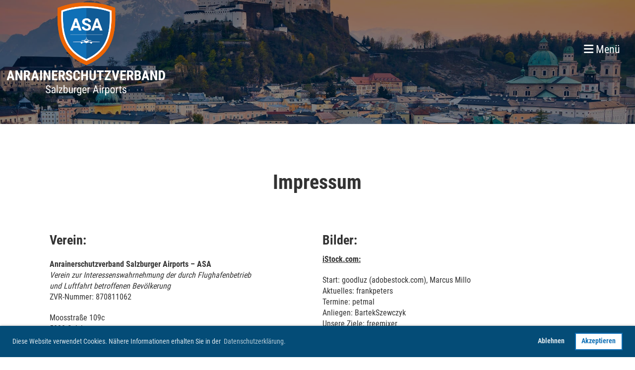

--- FILE ---
content_type: text/html;charset=UTF-8
request_url: https://www.asa-salzburg.eu/impressum
body_size: 5063
content:
<!DOCTYPE html>
<html lang="de">
<head>
<base href="/clubdesk/"/>


    <meta http-equiv="content-type" content="text/html; charset=UTF-8">
    <meta name="viewport" content="width=device-width, initial-scale=1">

    <title>Impressum - ASA</title>
    <link rel="icon" href="fileservlet?type=image&amp;id=1000025&amp;s=djEtqIabXszXEfe_e2-zlv5JsL3OXIXXahsiLSDrsvD27n8=">
<link rel="icon" type="image/png" href="fileservlet?type=image&amp;id=1000026&amp;s=djEtj5w6Cv1cj4mdxzImwWi3d5wFeK63iWfHug-t5gdFZ5E=">
<link rel="apple-touch-icon" href="fileservlet?type=image&amp;id=1000026&amp;s=djEtj5w6Cv1cj4mdxzImwWi3d5wFeK63iWfHug-t5gdFZ5E=">
<meta name="msapplication-square150x150logo" content="fileservlet?type=image&amp;id=1000026&amp;s=djEtj5w6Cv1cj4mdxzImwWi3d5wFeK63iWfHug-t5gdFZ5E=">
<meta name="msapplication-square310x310logo" content="fileservlet?type=image&amp;id=1000026&amp;s=djEtj5w6Cv1cj4mdxzImwWi3d5wFeK63iWfHug-t5gdFZ5E=">
<meta name="msapplication-square70x70logo" content="fileservlet?type=image&amp;id=1000026&amp;s=djEtj5w6Cv1cj4mdxzImwWi3d5wFeK63iWfHug-t5gdFZ5E=">
<meta name="msapplication-wide310x150logo" content="fileservlet?type=image&amp;id=1000026&amp;s=djEtj5w6Cv1cj4mdxzImwWi3d5wFeK63iWfHug-t5gdFZ5E=">
<link rel="stylesheet" type="text/css" media="all" href="v_4.5.19/shared/css/normalize.css"/>
<link rel="stylesheet" type="text/css" media="all" href="v_4.5.19/shared/css/layout.css"/>
<link rel="stylesheet" type="text/css" media="all" href="v_4.5.19/shared/css/tinyMceContent.css"/>
<link rel="stylesheet" type="text/css" media="all" href="v_4.5.19/webpage/css/admin.css"/>
<link rel="stylesheet" type="text/css" media="all" href="/clubdesk/webpage/fontawesome_6_1_1/css/all.min.css"/>
<link rel="stylesheet" type="text/css" media="all" href="/clubdesk/webpage/lightbox/featherlight-1.7.13.min.css"/>
<link rel="stylesheet" type="text/css" media="all" href="/clubdesk/webpage/aos/aos-2.3.2.css"/>
<link rel="stylesheet" type="text/css" media="all" href="/clubdesk/webpage/owl/css/owl.carousel-2.3.4.min.css"/>
<link rel="stylesheet" type="text/css" media="all" href="/clubdesk/webpage/owl/css/owl.theme.default-2.3.4.min.css"/>
<link rel="stylesheet" type="text/css" media="all" href="/clubdesk/webpage/owl/css/animate-1.0.css"/>
<link rel="stylesheet" type="text/css" media="all" href="v_4.5.19/content.css?v=1750406334296"/>
<link rel="stylesheet" type="text/css" media="all" href="v_4.5.19/shared/css/altcha-cd.css"/>
<script type="text/javascript" src="v_4.5.19/webpage/jquery_3_6_0/jquery-3.6.0.min.js"></script><script async defer src="v_4.5.19/shared/scripts/altcha_2_0_1/altcha.i18n.js" type="module"></script>
    <link rel="stylesheet" href="/clubdesk/webpage/cookieconsent/cookieconsent-3.1.1.min.css">
<link rel="stylesheet" href="genwwwfiles/page.css?v=1750406334296">

<link rel="stylesheet" href="wwwfiles/custom.css?v=" />


</head>
<body class="cd-sidebar-empty">


<nav>
    <a href="javascript:void(0);" onclick="if (!window.location.hash) { window.location.href='/impressum#cd-page-content'; const target = document.getElementById('cd-page-content'); let nav = document.getElementById('cd-navigation-element'); const y = target.getBoundingClientRect().top + window.scrollY - nav.offsetHeight; window.scrollTo({ top: y, behavior: 'auto' }); } else { window.location.href=window.location.href; }"onkeyup="if(event.key === 'Enter') { event.preventDefault(); this.click(); }" class="cd-skip-link" tabindex="0">Direkt zum Hauptinhalt springen</a>

    <div class="cd-navigation-bar-container cd-hide-on-edit" id="cd-navigation-element">
        <div class="cd-navigation-bar scroll-offset-desktop scroll-offset-mobile">
            <div class="cd-navigation-bar-content">
                <div class="cd-club-logo-and-name">
<a class="cd-club-logo-link" href="/willkommen"><img class="cd-club-logo" src="fileservlet?type&#61;image&amp;id&#61;1000185&amp;s&#61;djEt4ybtyAyoMdp_uS_n3pwNvUePfOKy8oNGRMlLOn84nU8&#61;&amp;imageFormat&#61;_512x512" alt="Logo der Webseite"></a>

</div>

                <div class="cd-filler"></div>
                
                <div class="cd-separator"></div>
            <a class="cd-megamenu-button" href="javascript:void(0)">
    <i class="fas fa-bars"></i> Menü
</a>
            </div>
        </div>
        <div class="cd-megamenu-container cd-menu">
    <div class="cd-megamenu">
        <div class="cd-megamenu-content">
            <div class="cd-menu-level-1">
                <ul>
                        <li>
                            <a href="/aktuelles"  data-id="_0" data-parent-id="" class="cd-menu-item  ">Aktuelles</a>
                                <div class="cd-menu-level-2">
                                    <ul>
                                            <li>
                                                <a href="/aktuelles/luftfahrtveranstaltungen"  data-id="_0_0" data-parent-id="_0" class="cd-menu-item  ">Zivile Luftfahrtveranstaltungen</a>
                                            </li>
                                            <li>
                                                <a href="/aktuelles/dossier-pfas"  data-id="_0_1" data-parent-id="_0" class="cd-menu-item  ">Dossier PFAS</a>
                                            </li>
                                            <li>
                                                <a href="/aktuelles/Archiv"  data-id="_0_2" data-parent-id="_0" class="cd-menu-item  ">Ältere Beiträge</a>
                                            </li>
                                    </ul>
                                </div>
                        </li>
                        <li>
                            <a href="/verein"  data-id="_1" data-parent-id="" class="cd-menu-item  ">Verein</a>
                                <div class="cd-menu-level-2">
                                    <ul>
                                            <li>
                                                <a href="/verein/aktivitaeten"  data-id="_1_0" data-parent-id="_1" class="cd-menu-item  ">Aktivitäten</a>
                                            </li>
                                            <li>
                                                <a href="/verein/ziele"  data-id="_1_1" data-parent-id="_1" class="cd-menu-item  ">Ziele</a>
                                            </li>
                                            <li>
                                                <a href="/verein/team"  data-id="_1_2" data-parent-id="_1" class="cd-menu-item  ">Team</a>
                                            </li>
                                            <li>
                                                <a href="/verein/mitglied-werden"  data-id="_1_3" data-parent-id="_1" class="cd-menu-item  ">Mitglied werden</a>
                                            </li>
                                    </ul>
                                </div>
                        </li>
                        <li>
                            <a href="/links__info"  data-id="_2" data-parent-id="" class="cd-menu-item  ">Links &amp; Infos</a>
                                <div class="cd-menu-level-2">
                                    <ul>
                                            <li>
                                                <a href="https://webtrak.emsbk.com/szg" target="_blank" data-id="_2_0" data-parent-id="_2" class="cd-menu-item  ">Flugspuren Salzburg </a>
                                            </li>
                                            <li>
                                                <a href="https://www.salzburg-airport.com/unternehmen-airport/umwelt/laermwerte" target="_blank" data-id="_2_1" data-parent-id="_2" class="cd-menu-item  ">Flughafen SZG - Lärmwerte</a>
                                            </li>
                                    </ul>
                                </div>
                        </li>
                        <li>
                            <a href="/kontakt"  data-id="_3" data-parent-id="" class="cd-menu-item  ">Kontakt</a>
                        </li>
                </ul>
            </div>
        </div>
    </div>
</div>
    </div>
</nav>

<div class="main cd-light">

        <div tabindex="0" class="cd-totop-button" onclick="topFunction()"
         onkeyup="if(event.key === 'Enter') { topFunction(); }">
        <i class="fas fa-chevron-up"></i>
    </div>


    <header class="header-wrapper">
    <div class="cd-header "><div id='section_1000041' class='cd-section cd-light cd-min-height-set' debug-label='1000041' style='min-height: 250px;'>
<span class='cd-backgroundPane cd-backgroundPosition_COVER' style='display: block; position: absolute; overflow: hidden;top: 0px;left: 0px;bottom: 0px;right: 0px;filter: blur(0px);background-image: url(fileservlet?type=image&amp;id=1000060&amp;s=djEtPVouSoaBWSL9ihEk39mzWPgbvIkut5m9WeCFxu3g-2E=);background-color: #ffffff;'>
<div class='cd-brightness-glasspane' style='background-color: rgba(0,0,0,0.45);'>
</div>
</span>
<div class='cd-section-content cd-full-width'></div>
</div>
</div>
    </header>


<main class="content-wrapper" tabindex="-1" id="cd-page-content" >
<div class="cd-content "><div aria-labelledby="block_1000208_title" id='section_1000022' class='cd-section' debug-label='1000022' style=''>
<span class='cd-backgroundPane' style='display: block; position: absolute; overflow: hidden;top: 0px;left: 0px;bottom: 0px;right: 0px;'>
</span>
<div class='cd-section-content'><div class="cd-row">

    <div class="cd-col m12">
        <div data-block-type="24" class="cd-block cd-block-center cd-block-mobile-center"
     debug-label="TitleBlock:1000208"
     id="block_1000208" 
     style="" >

    <div class="cd-block-content" id="block_1000208_content"
         style="">
        <h1 id="block_1000208_title">Impressum</h1></div>
    </div>
</div>
    </div>

<div class="cd-row">

    <div class="cd-col m6">
        <div data-block-type="0" class="cd-block"
     debug-label="TextBlock:1000086"
     id="block_1000086" 
     style="" >

    <div class="cd-block-content" id="block_1000086_content"
         style="">
        <h3>Verein:</h3>
<p><strong>Anrainerschutzverband Salzburger Airports &ndash; ASA</strong><br><em>Verein zur Interessenswahrnehmung der durch Flughafenbetrieb&nbsp;</em><br><em>und Luftfahrt betroffenen Bev&ouml;lkerung</em><br>ZVR-Nummer: 870811062</p>
<p>Moosstra&szlig;e 109c<br>5020 Salzburg<br>&Ouml;sterreich</p>
<h4>F&uuml;r den Inhalt verantwortlich:</h4>
<p>Meik M&uuml;ller</p>
<h4>Kontakt:</h4>
<p>E-Mail:&nbsp;<a href="mailto:office@asa-salzburg.eu">office@asa-salzburg.eu</a><br>Website:&nbsp;<a href="https://www.asa-salzburg.eu" target="_blank" rel="noopener">www.asa-salzburg.eu</a></p>
<h4>Vereinskonto f&uuml;r Mitgliedsbeitr&auml;ge und Spenden:</h4>
<p>IBAN: AT83 2040 4000 4262 9675<br>Inhaber: Anrainerschutzverband Salzburger Airports &ndash; ASA</p></div>
    </div>
</div>
    <div class="cd-col m6">
        <div data-block-type="0" class="cd-block"
     debug-label="TextBlock:1000098"
     id="block_1000098" 
     style="" >

    <div class="cd-block-content" id="block_1000098_content"
         style="">
        <h3>Bilder:</h3>
<h4>iStock.com:</h4>
<p>Start: goodluz (adobestock.com), Marcus Millo<br />Aktuelles: frankpeters<br />Termine: petmal<br />Anliegen: BartekSzewczyk<br />Unsere Ziele: freemixer<br />Beschwerde einbringen: AndreyPopov<br />Verein: frankpeters, magobert<br />Flughafen: skyNext<br />Kontakt: xmocb<br />Mitglied werden: GlobalStock, phototiger<br />Datenschutz: ongkarnThanyakij<br />Impressum: RudyBalaskoj</p>
<h3>Website:</h3>
<h4>Support:</h4>
<p><a href="https://www.designkraft.at" target="_blank">designkraft.at</a></p></div>
    </div>
</div>
    </div>

</div>
</div>
</div>
</main>

<footer>
    <div class="cd-footer "><div id='section_1000030' class='cd-section cd-light' debug-label='1000030' style=''>
<span class='cd-backgroundPane' style='display: block; position: absolute; overflow: hidden;top: 0px;left: 0px;bottom: 0px;right: 0px;background-color: rgba(255,85,0,1);'>
</span>
<div class='cd-section-content cd-full-width'><div class="cd-row">

    <div class="cd-col m12">
        <div data-block-type="0" class="cd-block"
     debug-label="TextBlock:1000122"
     id="block_1000122" 
     style="" >

    <div class="cd-block-content" id="block_1000122_content"
         style="">
        <p style="text-align: center;"><span style="font-size: 200%;"><span style="color: #ffffff;">Unterst&uuml;tzen Sie uns!&nbsp;<strong><a style="color: #ffffff;" href="/verein/mitglied-werden">Jetzt Mitglied werden!</a></strong></span></span></p></div>
    </div>
</div>
    </div>

</div>
</div>
<div id='section_1000001' class='cd-section cd-dark' debug-label='1000001' style=''>
<span class='cd-backgroundPane' style='display: block; position: absolute; overflow: hidden;top: 0px;left: 0px;bottom: 0px;right: 0px;background-color: rgba(17,17,17,1);'>
</span>
<div class='cd-section-content'><div class="cd-row">

    <div class="cd-col m6">
        <div data-block-type="0" class="cd-block cd-block-right cd-block-mobile-center"
     debug-label="TextBlock:1000241"
     id="block_1000241" 
     style="" >

    <div class="cd-block-content" id="block_1000241_content"
         style="">
        <p><img style="float: left;" src="fileservlet?inline=true&amp;type=image&amp;id=1000184&amp;s=djEt7FQ5Hzz3VuFxie0o0MeRQi-jXmaDw1f3INb7d3-os0A=" alt="" width="267" height="102"></p></div>
    </div>
</div>
    <div class="cd-col m6">
        <div data-block-type="0" class="cd-block cd-block-right cd-block-mobile-center"
     debug-label="TextBlock:1000240"
     id="block_1000240" 
     style="" >

    <div class="cd-block-content" id="block_1000240_content"
         style="">
        <p style="text-align: right;"><span style="font-size: 100%;"><strong class=""><span style="color: #ffffff;"><span style="background-color: #000000;">&nbsp;</span></span> <img src="fileservlet?inline=true&amp;type=image&amp;id=1000118&amp;s=djEtq7yejccZ9QkIxpgYSG_EefxOq3kQffsVeEPcR9SH1yI=" alt="" width="136" height="71"><br></strong></span></p>
<p style="text-align: right;"><span style="font-size: 100%;"><strong class=""><span style="color: #ffffff;"><span style="background-color: #000000;">Wir sind Mitglied im B&uuml;ndnis &ouml;sterreichischer Umweltorganisationen -</span></span><span style="color: #ffffff;"><span style="background-color: #000000;"> &Ouml;kob&uuml;ro</span></span></strong></span></p></div>
    </div>
</div>
    </div>

<div class="cd-row">

    <div class="cd-col m5">
        <div data-block-type="0" class="cd-block cd-block-center"
     debug-label="TextBlock:1000001"
     id="block_1000001" 
     style="" >

    <div class="cd-block-content" id="block_1000001_content"
         style="">
        <p style="text-align: left;"><strong>Anrainerschutzverband Salzburger Airports - ASA</strong><br><em>Verein zur Interessenswahrnehmung der durch Flughafenbetrieb<br>und Luftfahrt betroffenen Bev&ouml;lkerung.</em><br>ZVR:&nbsp;870811062<br>Moosstra&szlig;e 109c<br>5020 Salzburg<br>&Ouml;sterreich<br>Email: <a href="mailto:office@asa-salzburg.eu">office@asa-salzburg.eu</a></p>
<p style="text-align: left;"><a href="/impressum">Impressum</a><br><a href="/datenschutz">Datenschutz</a><br><a href="fileservlet?type=file&amp;id=1000251&amp;s=djEtDwmiXRB8XZe9f9z9oAbv_NTTmYexKeoIzdQAmTbtshA=" target="_blank" rel="noopener">Statuten</a></p></div>
    </div>
</div>
    <div class="cd-col m7">
        <div data-block-type="0" class="cd-block cd-block-right cd-block-mobile-center"
     debug-label="TextBlock:1000002"
     id="block_1000002" 
     style="" >

    <div class="cd-block-content" id="block_1000002_content"
         style="">
        <p><span style="font-size: 100%;"><strong>Der ASA ist eine anerkannte Umweltorganisation gem&auml;&szlig; &sect;19 Abs. 7 UVP-G 2000.</strong></span></p>
<p><span style="font-size: 100%;">Der Anrainerschutzverband Salzburger Airports - ASA ist ein gemeinn&uuml;tziger<br>und &uuml;berparteilicher Verein, der B&uuml;rger:innenrechte gegen&uuml;ber dem ausufernden<br>und belastenden Flugverkehr vertritt.</span></p>
<div style="text-align: right;"><strong><span style="font-size: 100%;">Vereinskonto f&uuml;r Mitgliedsbeitr&auml;ge &amp; Spenden:</span></strong></div>
<div style="text-align: right;"><span style="font-size: 100%;">IBAN: AT83 2040 4000 4262 9675</span><br><span style="font-size: 100%;">Inhaber: Anrainerschutzverband Salzburger Airports &ndash; ASA</span></div>
<div style="text-align: right;">&nbsp;</div></div>
    </div>
</div>
    </div>

</div>
</div>
</div>
</footer>
</div>
<script type="text/javascript" src="v_4.5.19/webpage/in-page-navigation.js"></script>
<script type="text/javascript" src="webpage/lightbox/featherlight-1.7.13.min.js"></script>
<script type="text/javascript" src="webpage/aos/aos-2.3.2.js"></script>
<script type="text/javascript" src="webpage/aos/aos-init-2.3.2.js"></script>
<script type="text/javascript" src="webpage/lightbox/featherlight-1.7.13.min.js"></script>
<script type="text/javascript" src="webpage/owl/owl.carousel-2.3.4-cd.js"></script>
<script type="text/javascript" src="webpage/fixes/ofi.js"></script>
<script type="text/javascript" src="webpage/fixes/captions.js"></script>
<script type="text/javascript">
objectFitImages('.cd-image-content img');
adjustCaptionContainer();
</script>
<script>  window.addEventListener('load', (event) => {
    let altchaWidgets = document.querySelectorAll('altcha-widget');
    if (!altchaWidgets || altchaWidgets.length == 0) {
      return;
    }
    for (var i = 0; i < altchaWidgets.length; i++) {
      let altchaWidget = altchaWidgets[i];
      let anchor = document.querySelector(altchaWidget.floatinganchor);
      anchor.addEventListener('mouseenter', function() { if (altchaWidget.getState() === 'verifying') { altchaWidget.removeAttribute('hidden'); } });
      anchor.addEventListener('mouseleave', function() { altchaWidget.setAttribute('hidden', 'true'); });
      altchaWidget.addEventListener('statechange', (ev) => {
        if (ev.detail.state === 'error') {
          altchaWidget.removeAttribute('hidden');
        }
      });
    }
  });
</script>

<script src="/clubdesk/webpage/cookieconsent/cookieconsent-3.1.1.min.js" type="text/javascript"></script>
<script src="genwwwfiles/page.js?v=1750406334296" type="text/javascript"></script>

<script>
function deleteAllCookies() {
    var cookies = document.cookie.split("; ");
    for (var c = 0; c < cookies.length; c++) {
        var d = window.location.hostname.split(".");
        while (d.length > 0) {
            var cookieBase = encodeURIComponent(cookies[c].split(";")[0].split("=")[0]) + '=; expires=Thu, 01-Jan-1970 00:00:01 GMT; domain=' + d.join('.') + ' ;path=';
            var p = location.pathname.split('/');
            document.cookie = cookieBase + '/';
            while (p.length > 0) {
                document.cookie = cookieBase + p.join('/');
                p.pop();
            };
            d.shift();
        }
    }
}

window.cookieconsent.initialise({
    palette: null,
    "content": {
        "message": "Diese Website verwendet Cookies. Nähere Informationen erhalten Sie in der ",
        "dismiss": "OK",
        "allow": "Akzeptieren",
        "deny": "Ablehnen",
        "link": "Datenschutzerklärung.",
        "href": "https://www.asa-salzburg.eu/datenschutz"
    },
    position: "bottom",
    type: "opt-in",
    revokable: true,
    onStatusChange: function(status) {
        if (!this.hasConsented()) {
            deleteAllCookies();
        }
        location.reload();
    },
    cookie: {
        name: "cookieconsent_1654257519173"
    }
});

// enable keyboard operation
var element = document.querySelector('a.cc-deny');
if (element) {
    element.setAttribute('href', 'javascript:void(0);');
}
var element = document.querySelector('a.cc-allow');
if (element) {
    element.setAttribute('href', 'javascript:void(0);');
}
var element = document.querySelector('a.cc-dismiss');
if (element) {
    element.setAttribute('href', 'javascript:void(0);');
}
var element = document.querySelector('.cc-animate.cc-revoke.cc-bottom');
if (element) {
    element.setAttribute('tabindex', '0');
    element.setAttribute('onkeyup', 'if(event.key === "Enter") { event.preventDefault(); this.click(); }');
}
</script>

</body>
</html>

--- FILE ---
content_type: text/css;charset=UTF-8
request_url: https://www.asa-salzburg.eu/clubdesk/genwwwfiles/page.css?v=1750406334296
body_size: 2069
content:
/* roboto-condensed-regular - v18-latin_latin-ext */
@font-face {
  font-family: 'Roboto Condensed';
  font-style: normal;
  font-weight: normal;
  src: url('/clubdesk/webpage/webfonts/roboto-condensed-v18-latin_latin-ext-regular.eot'); /* IE9 Compat Modes */
  src: local(''),
       url('/clubdesk/webpage/webfonts/roboto-condensed-v18-latin_latin-ext-regular.eot?#iefix') format('embedded-opentype'), /* IE6-IE8 */
       url('/clubdesk/webpage/webfonts/roboto-condensed-v18-latin_latin-ext-regular.woff2') format('woff2'), /* Super Modern Browsers */
       url('/clubdesk/webpage/webfonts/roboto-condensed-v18-latin_latin-ext-regular.woff') format('woff'), /* Modern Browsers */
       url('/clubdesk/webpage/webfonts/roboto-condensed-v18-latin_latin-ext-regular.ttf') format('truetype'), /* Safari, Android, iOS */
       url('/clubdesk/webpage/webfonts/roboto-condensed-v18-latin_latin-ext-regular.svg#Oswald') format('svg'); /* Legacy iOS */
}/* roboto-condensed-300 - v18-latin_latin-ext */
@font-face {
  font-family: 'Roboto Condensed';
  font-style: normal;
  font-weight: 300;
  src: url('/clubdesk/webpage/webfonts/roboto-condensed-v18-latin_latin-ext-300.eot'); /* IE9 Compat Modes */
  src: local(''),
       url('/clubdesk/webpage/webfonts/roboto-condensed-v18-latin_latin-ext-300.eot?#iefix') format('embedded-opentype'), /* IE6-IE8 */
       url('/clubdesk/webpage/webfonts/roboto-condensed-v18-latin_latin-ext-300.woff2') format('woff2'), /* Super Modern Browsers */
       url('/clubdesk/webpage/webfonts/roboto-condensed-v18-latin_latin-ext-300.woff') format('woff'), /* Modern Browsers */
       url('/clubdesk/webpage/webfonts/roboto-condensed-v18-latin_latin-ext-300.ttf') format('truetype'), /* Safari, Android, iOS */
       url('/clubdesk/webpage/webfonts/roboto-condensed-v18-latin_latin-ext-300.svg#Oswald') format('svg'); /* Legacy iOS */
}/* roboto-condensed-700 - v18-latin_latin-ext */
@font-face {
  font-family: 'Roboto Condensed';
  font-style: normal;
  font-weight: 700;
  src: url('/clubdesk/webpage/webfonts/roboto-condensed-v18-latin_latin-ext-700.eot'); /* IE9 Compat Modes */
  src: local(''),
       url('/clubdesk/webpage/webfonts/roboto-condensed-v18-latin_latin-ext-700.eot?#iefix') format('embedded-opentype'), /* IE6-IE8 */
       url('/clubdesk/webpage/webfonts/roboto-condensed-v18-latin_latin-ext-700.woff2') format('woff2'), /* Super Modern Browsers */
       url('/clubdesk/webpage/webfonts/roboto-condensed-v18-latin_latin-ext-700.woff') format('woff'), /* Modern Browsers */
       url('/clubdesk/webpage/webfonts/roboto-condensed-v18-latin_latin-ext-700.ttf') format('truetype'), /* Safari, Android, iOS */
       url('/clubdesk/webpage/webfonts/roboto-condensed-v18-latin_latin-ext-700.svg#Oswald') format('svg'); /* Legacy iOS */
}
body {
    position: relative;
    min-height: 100vh;
    display: flex;
    flex-direction: column;
}

.main {
    flex-grow: 1;
    display: flex;
    flex-direction: column;
}

.cd-content, .cd-sidebar, .cd-header, .cd-footer {
    position: relative;
}

.columns-wrapper {
    flex-grow: 1;
    display: flex;
    flex-direction: row;
}

.columns-margins {
    flex-grow: 1;
}

.columns {
    display: flex;
    flex-direction: row;
    align-items: stretch;
    width: 100%;
    max-width: 1100px;
    flex-basis: 1100px;
}

.content-wrapper {
    flex-grow: 1;
    display: flex;
    flex-direction: column;
    overflow: hidden;
}

.sidebar-wrapper {
    display: flex;
    flex-direction: column;
    flex-basis: 240px;
    flex-shrink: 0;
    border-left: 0 SOLID rgba(4,76,119,1.0);
    overflow: hidden;
}

.cd-header, .cd-content, .cd-sidebar, .cd-footer {
    flex-grow: 1;
}

.cd-row {
    max-width: 1100px;
    margin: 0 auto;
}

.cd-navigation-bar-container a, .cd-navigation-bar-container a:hover {
    text-decoration: none;
}

.cd-filler {
    flex-grow: 1;
}

@media (max-width: 576px) {
    .columns {
        display: block;
        flex-basis: initial;
    }

    .sidebar-wrapper {
        border-left: none;
        max-width: 100%;
    }
}
.cd-header-empty .cd-content div.cd-section:first-of-type,
.cd-header-empty .cd-sidebar div.cd-section:first-of-type {
    padding-top: 250px;
}

.cd-navigation-bar-container {
    position: fixed;
    top: 0;
    width: 100%;
    z-index: 30000;
    transition: background 0.4s;
}

.cd-scroll .cd-navigation-bar-container, .cd-megamenu-open  .cd-navigation-bar-container {
    transition: background 0.4s;
    background-color: rgba(15,112,183,1.0);
    box-shadow: 0 2px 4px -1px rgba(0, 0, 0, 0.2), 0 4px 5px 0 rgba(0, 0, 0, 0.14), 0 1px 10px 0 rgba(0, 0, 0, 0.12);
}

.cd-header-empty .cd-navigation-bar-container {
    background: rgba(15,112,183,1.0);
    border-bottom: 1px solid #999999;
}

.cd-navigation-bar-content {
    display: flex;
    align-items: center;
    padding: 0 10px;
    flex-direction: row;
}

.cd-megamenu-button {
    cursor: pointer;
    text-decoration: none;
}
.cd-megamenu-button {
	font-family: Roboto Condensed, sans-serif;
	font-size: 22px;
	font-weight: 400;
	font-style: normal;
	text-decoration: none;
	text-align: left;
	text-transform: none;
	margin: 0 20px;
	overflow-wrap: break-word;
}

.cd-megamenu-button {
	color: rgba(255,255,255,1.0);
}

.cd-megamenu-button:focus {
	outline-width: 3px;
	outline-style: solid;

}

.cd-megamenu-button:focus {
	outline-color: rgba(255,255,255,1.0);
}

@media (max-width: 576px) {
	.cd-megamenu-button {
		font-size: 4vmin;
	}
}



@media (max-width: 992px) {
    .cd-megamenu ul li {
        width: 100%;
    }
}

@media (min-width: 993px) {
    .cd-megamenu-content {
        float:right;
    }
}

.cd-megamenu-container {
    width: 100%;
    overflow-y: auto;
    background: rgba(255,255,255,1.0);
}

.cd-megamenu {
    display: none;
    width: 100%;
    border-bottom: 1px solid #AAA;
}

.cd-megamenu-content {
    margin: 20px 0;
}

.cd-megamenu ul {
    list-style-type: none;
    margin: 0;
    padding: 0;
}

.cd-megamenu li {
    display: block;
}

.cd-megamenu .cd-menu-level-1 > ul {
    display: flex;
    flex-flow: row;
    flex-wrap: wrap;
}

.cd-megamenu a {
    text-decoration: none;
}

.cd-megamenu .cd-menu-level-1 a, .cd-megamenu .cd-menu-level-2 a, .cd-megamenu .cd-menu-level-3 a {
    display: inline-block;
}

.cd-megamenu .cd-menu-level-1 a {
	font-family: Roboto Condensed, sans-serif;
	font-size: 24px;
	font-weight: 700;
	font-style: normal;
	text-decoration: none;
	text-align: left;
	text-transform: none;
	margin: 10px 20px;
	overflow-wrap: break-word;
}

.cd-megamenu .cd-menu-level-1 a {
	color: rgba(4,76,119,1.0);
}

.cd-megamenu .cd-menu-level-1 a:focus {
	outline-width: 3px;
	outline-style: solid;
	outline-offset: 5px;

}

.cd-megamenu .cd-menu-level-1 a:focus {
	outline-color: rgba(4,76,119,1.0);
}


.cd-megamenu .cd-menu-level-2 a {
	font-family: Roboto Condensed, sans-serif;
	font-size: 16px;
	font-weight: 400;
	font-style: normal;
	text-decoration: none;
	text-align: left;
	text-transform: none;
	margin: 5px 20px;
	overflow-wrap: break-word;
}

.cd-megamenu .cd-menu-level-2 a {
	color: rgba(4,76,119,1.0);
}

.cd-megamenu .cd-menu-level-2 a:focus {
	outline-width: 3px;
	outline-style: solid;
	outline-offset: 5px;

}

.cd-megamenu .cd-menu-level-2 a:focus {
	outline-color: rgba(4,76,119,1.0);
}


.cd-megamenu .cd-menu-level-3 a {
	font-family: Roboto Condensed, sans-serif;
	font-size: 12px;
	font-weight: 300;
	font-style: normal;
	text-decoration: none;
	text-align: left;
	text-transform: none;
	margin: 0 20px;
	overflow-wrap: break-word;
}

.cd-megamenu .cd-menu-level-3 a {
	color: rgba(4,76,119,1.0);
}

.cd-megamenu .cd-menu-level-3 a:focus {
	outline-width: 3px;
	outline-style: solid;
	outline-offset: 5px;

}

.cd-megamenu .cd-menu-level-3 a:focus {
	outline-color: rgba(4,76,119,1.0);
}



.cd-megamenu .cd-menu-level-1 a:before {
    content: "";
}

.cd-megamenu .cd-menu-level-2 a:before {
    content: "";
}

.cd-megamenu .cd-menu-level-3 a:before {
    content: "";
}

.cd-megamenu a.cd-menu-item.cd-menu-active, .cd-megamenu a.cd-menu-item:hover {
    color: rgba(102,102,102,1.0);
}
.cd-club-logo-and-name {
    display: inline-flex;
    align-items: center;
}

a.cd-club-logo-link {
    text-decoration: none;
}

a.cd-club-logo-link:focus {
    outline-color: rgba(255,255,255,1.0);
    outline-width: 3px;
    outline-style: solid;
}

.cd-club-logo-link {
    display: inline;
}
@media (max-width: 576px) {
    .cd-club-logo-link {
        display: inline;
    }
}

.cd-club-logo {
height: 200px;

    vertical-align: middle;
}

@media (max-width: 576px) {
    .cd-club-logo {
        height: 120px;
        
    }
}

.cd-club-name {
  display: none;
}
@media (max-width: 576px) {
    .cd-club-name {
        display: none;
    }
}

a.cd-club-name, a.cd-club-name:visited, a.cd-club-name:hover {
	font-family: Roboto Condensed, sans-serif;
	font-size: 40px;
	font-weight: 400;
	font-style: normal;
	text-decoration: none;
	text-align: left;
	text-transform: none;
	margin: 10px 0;
	overflow-wrap: break-word;
}

a.cd-club-name, a.cd-club-name:visited, a.cd-club-name:hover {
	color: rgba(255,255,255,1.0);
}

a.cd-club-name:focus, a.cd-club-name:visited:focus, a.cd-club-name:hover:focus {
	outline-width: 3px;
	outline-style: solid;

}

a.cd-club-name:focus, a.cd-club-name:visited:focus, a.cd-club-name:hover:focus {
	outline-color: rgba(255,255,255,1.0);
}

@media (max-width: 576px) {
	a.cd-club-name, a.cd-club-name:visited, a.cd-club-name:hover {
		font-size: 7vmin;
	}
}






.cc-window, .cc-revoke {
	font-family: Roboto Condensed, sans-serif;
	font-size: 14px;
	font-weight: 400;
	font-style: normal;
	text-decoration: none;
	text-align: left;
	text-transform: none;
	overflow-wrap: break-word;
}

.cc-window, .cc-revoke {
	color: rgba(255,255,255,1.0);
}

.cc-window:focus, .cc-revoke:focus {
	outline-width: 3px;
	outline-style: solid;

}

.cc-window:focus, .cc-revoke:focus {
	outline-color: rgba(255,255,255,1.0);
}



a.cc-link, a.cc-link:active, a.cc-link:visited, .cc-bottom {
	text-transform: none;
	text-decoration: none;
}

a.cc-link, a.cc-link:active, a.cc-link:visited, .cc-bottom {
	color: rgba(255,255,255,0.8666667);
}

a.cc-link:hover, a.cc-link:active:hover, a.cc-link:visited:hover, .cc-bottom:hover {	text-decoration: underline;
}

a.cc-link:hover, a.cc-link:active:hover, a.cc-link:visited:hover, .cc-bottom:hover {
	color: rgba(255,255,255,1.0);
}

a.cc-link:focus, a.cc-link:active:focus, a.cc-link:visited:focus, .cc-bottom:focus {
	outline-width: 3px;
	outline-style: solid;

}

a.cc-link:focus, a.cc-link:active:focus, a.cc-link:visited:focus, .cc-bottom:focus {
	outline-color: rgba(255,255,255,0.8666667);
}



.cc-bottom:focus {
    bottom: 25px;
}

.cc-window, .cc-revoke {
    background-color: rgba(4,76,119,1.0);
    box-shadow: 0 0 5px 0 rgba(0,0,0,0.3);
    z-index: 10000000;
}

.cc-btn {
    background-color: rgba(255,255,255,1.0);
    color: rgba(15,112,183,1.0);
}

.cc-btn:first-child {
    background-color: transparent;
}

.cc-btn:first-child {
	color: rgba(255,255,255,0.8666667);
}



.cd-totop-button {
    display: flex;
    justify-content: space-around;
    align-items: center;

    position: fixed;
    right: -100px;
    bottom: 50px;
    width: 40px;
    height: 40px;

    z-index: 1;

    box-shadow: 0 0 1.875rem 0 rgba(0,0,0,.25);

    color: rgba(255,255,255,0.8);
    background-color: rgba(255,255,255,0.4);
    transition: all 0.4s ease;

    cursor: pointer;
}

.cd-totop-button {
	border-color: rgba(255,255,255,1.0);
}

.cd-totop-button {
	border-width: 0;
	border-style: SOLID;
	border-top-left-radius: 20px;
	border-top-right-radius: 20px;
	border-bottom-right-radius: 20px;
	border-bottom-left-radius: 20px;
}



.cd-scroll .cd-totop-button {
    right: 10px;
}

.cd-totop-button:focus {
    outline-color: rgba(255,255,255,0.8) !important;
}

